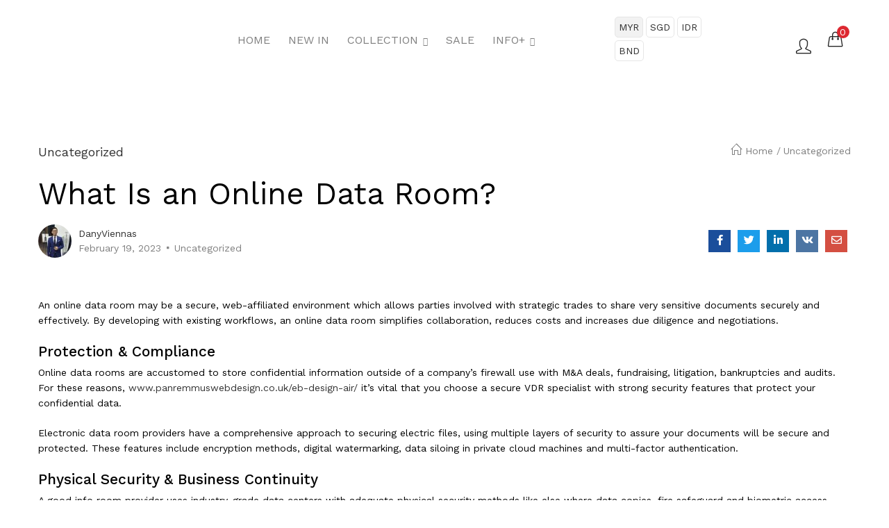

--- FILE ---
content_type: text/css
request_url: https://norimotta.com/wp-content/uploads/elementor/css/post-2765.css?ver=1750592857
body_size: 435
content:
.elementor-2765 .elementor-element.elementor-element-1dcd0d05 > .elementor-container > .elementor-row > .elementor-column > .elementor-column-wrap > .elementor-widget-wrap{align-content:center;align-items:center;}.elementor-2765 .elementor-element.elementor-element-1dcd0d05:not(.elementor-motion-effects-element-type-background), .elementor-2765 .elementor-element.elementor-element-1dcd0d05 > .elementor-motion-effects-container > .elementor-motion-effects-layer{background-color:#FFFFFF;}.elementor-2765 .elementor-element.elementor-element-1dcd0d05{transition:background 0.3s, border 0.3s, border-radius 0.3s, box-shadow 0.3s;padding:0px 0px 0px 0px;}.elementor-2765 .elementor-element.elementor-element-1dcd0d05 > .elementor-background-overlay{transition:background 0.3s, border-radius 0.3s, opacity 0.3s;}.elementor-bc-flex-widget .elementor-2765 .elementor-element.elementor-element-271a06f6.elementor-column .elementor-column-wrap{align-items:center;}.elementor-2765 .elementor-element.elementor-element-271a06f6.elementor-column.elementor-element[data-element_type="column"] > .elementor-column-wrap.elementor-element-populated > .elementor-widget-wrap{align-content:center;align-items:center;}.elementor-2765 .elementor-element.elementor-element-271a06f6.elementor-column > .elementor-column-wrap > .elementor-widget-wrap{justify-content:center;}.elementor-2765 .elementor-element.elementor-element-6b4aa756 img{max-width:225px;}.elementor-2765 .elementor-element.elementor-element-6b4aa756 > .elementor-widget-container{padding:0px 0px 7px 0px;}.elementor-bc-flex-widget .elementor-2765 .elementor-element.elementor-element-6f0cc241.elementor-column .elementor-column-wrap{align-items:center;}.elementor-2765 .elementor-element.elementor-element-6f0cc241.elementor-column.elementor-element[data-element_type="column"] > .elementor-column-wrap.elementor-element-populated > .elementor-widget-wrap{align-content:center;align-items:center;}.elementor-2765 .elementor-element.elementor-element-6f0cc241.elementor-column > .elementor-column-wrap > .elementor-widget-wrap{justify-content:center;}.elementor-2765 .elementor-element.elementor-element-446fc1fe .elementor-nav-menu{justify-content:center !important;}.elementor-2765 .elementor-element.elementor-element-446fc1fe .elementor-nav-menu--main >ul > li> a{font-size:16px;color:rgba(0, 0, 0, 0.5);}.elementor-2765 .elementor-element.elementor-element-446fc1fe .elementor-nav-menu--main >ul > li > a i{color:rgba(0, 0, 0, 0.5);}.elementor-2765 .elementor-element.elementor-element-446fc1fe .elementor-nav-menu--main >ul > li> .caret:before{background-color:rgba(0, 0, 0, 0.5);}.elementor-2765 .elementor-element.elementor-element-446fc1fe .elementor-nav-menu--main >ul > li> a:hover,
                    .elementor-2765 .elementor-element.elementor-element-446fc1fe .tbay-element-nav-menu .elementor-nav-menu--main >ul > li:hover> a >.caret,
                    .elementor-2765 .elementor-element.elementor-element-446fc1fe .tbay-element-nav-menu .elementor-nav-menu--main >ul > li:focus> a >.caret,
                    .elementor-2765 .elementor-element.elementor-element-446fc1fe .tbay-element-nav-menu .elementor-nav-menu--main >ul > li.active> a >.caret,
                    .elementor-2765 .elementor-element.elementor-element-446fc1fe .elementor-nav-menu--main >ul > li> a:hover i,
                    .elementor-2765 .elementor-element.elementor-element-446fc1fe .elementor-nav-menu--main >ul > li> a:focus i,
                    .elementor-2765 .elementor-element.elementor-element-446fc1fe .elementor-nav-menu--main >ul > li> a.active i,
                    .elementor-2765 .elementor-element.elementor-element-446fc1fe .elementor-nav-menu--main >ul > li > a:focus,
                    .elementor-2765 .elementor-element.elementor-element-446fc1fe .elementor-nav-menu--main >ul > li.active > a{color:rgba(0, 0, 0, 0.85);}.elementor-2765 .elementor-element.elementor-element-446fc1fe .elementor-nav-menu--main .elementor-item{padding-top:15px;padding-bottom:15px;}.elementor-2765 .elementor-element.elementor-element-07d4a44 > .elementor-element-populated{margin:0px 0px 0px 0px;--e-column-margin-right:0px;--e-column-margin-left:0px;}.elementor-2765 .elementor-element.elementor-element-07d4a44 > div.elementor-element-populated{padding:0px 0px 0px 0px !important;}.elementor-2765 .elementor-element.elementor-element-7aa976bb.elementor-column > .elementor-column-wrap > .elementor-widget-wrap{justify-content:center;}.elementor-2765 .elementor-element.elementor-element-29b2ebfd .tbay-login a i, .elementor-2765 .elementor-element.elementor-element-29b2ebfd .tbay-login a svg{font-size:22px !important;}.elementor-2765 .elementor-element.elementor-element-29b2ebfd .tbay-login a i{color:rgba(0, 0, 0, 0.85);}.elementor-2765 .elementor-element.elementor-element-29b2ebfd .tbay-login a svg{fill:rgba(0, 0, 0, 0.85);}.elementor-2765 .elementor-element.elementor-element-29b2ebfd .tbay-login a i:hover{color:#DD2831;}.elementor-2765 .elementor-element.elementor-element-29b2ebfd .tbay-login a svg:hover{fill:#DD2831;}.elementor-2765 .elementor-element.elementor-element-29b2ebfd > .elementor-widget-container{padding:18px 0px 0px 24px;}.elementor-2765 .elementor-element.elementor-element-71b6645c .cart-dropdown .cart-icon i,
                    .elementor-2765 .elementor-element.elementor-element-71b6645c .cart-dropdown .cart-icon svg{font-size:22px !important;}.elementor-2765 .elementor-element.elementor-element-71b6645c .cart-dropdown .cart-icon{color:rgba(0, 0, 0, 0.85);}.elementor-2765 .elementor-element.elementor-element-71b6645c .cart-dropdown svg{fill:rgba(0, 0, 0, 0.85);}.elementor-2765 .elementor-element.elementor-element-71b6645c .cart-dropdown .cart-icon:hover{color:#DD2831;}.elementor-2765 .elementor-element.elementor-element-71b6645c .cart-dropdown svg:hover{fill:#DD2831;}.elementor-2765 .elementor-element.elementor-element-71b6645c .cart-icon span.mini-cart-items{font-size:14px;font-weight:400;color:#FFFFFF;background:#DD2831;}.elementor-2765 .elementor-element.elementor-element-71b6645c .cart-dropdown .dropdown-menu{top:64px !important;}.elementor-2765 .elementor-element.elementor-element-71b6645c > .elementor-widget-container{padding:0px 0px 5px 24px;}@media(min-width:768px){.elementor-2765 .elementor-element.elementor-element-271a06f6{width:21.683%;}.elementor-2765 .elementor-element.elementor-element-6f0cc241{width:43.519%;}.elementor-2765 .elementor-element.elementor-element-07d4a44{width:17.346%;}.elementor-2765 .elementor-element.elementor-element-7aa976bb{width:17.375%;}}

--- FILE ---
content_type: text/css
request_url: https://norimotta.com/wp-content/uploads/elementor/css/post-253.css?ver=1755579275
body_size: 602
content:
.elementor-253 .elementor-element.elementor-element-ee5c41a:not(.elementor-motion-effects-element-type-background), .elementor-253 .elementor-element.elementor-element-ee5c41a > .elementor-motion-effects-container > .elementor-motion-effects-layer{background-color:#FFFFFF;}.elementor-253 .elementor-element.elementor-element-ee5c41a{border-style:solid;border-width:1px 0px 0px 0px;border-color:#FFFFFF;transition:background 0.3s, border 0.3s, border-radius 0.3s, box-shadow 0.3s;padding:50px 0px 10px 0px;}.elementor-253 .elementor-element.elementor-element-ee5c41a > .elementor-background-overlay{transition:background 0.3s, border-radius 0.3s, opacity 0.3s;}.elementor-253 .elementor-element.elementor-element-4b560e2{--divider-border-style:solid;--divider-color:#BABABA;--divider-border-width:1px;}.elementor-253 .elementor-element.elementor-element-4b560e2 .elementor-divider-separator{width:100%;}.elementor-253 .elementor-element.elementor-element-4b560e2 .elementor-divider{padding-top:15px;padding-bottom:15px;}.elementor-253 .elementor-element.elementor-element-b4aad4e .elementor-spacer-inner{--spacer-size:50px;}.elementor-253 .elementor-element.elementor-element-708d4a3 .elementor-heading-title{color:#BABABA;font-family:"Trebuchet MS", Sans-serif;}.elementor-253 .elementor-element.elementor-element-277d716 .elementor-repeater-item-0f239d4.elementor-social-icon{background-color:#FFFFFF00;}.elementor-253 .elementor-element.elementor-element-277d716 .elementor-repeater-item-0f239d4.elementor-social-icon i{color:#000000;}.elementor-253 .elementor-element.elementor-element-277d716 .elementor-repeater-item-0f239d4.elementor-social-icon svg{fill:#000000;}.elementor-253 .elementor-element.elementor-element-277d716 .elementor-repeater-item-5b67e02.elementor-social-icon{background-color:#02010100;}.elementor-253 .elementor-element.elementor-element-277d716 .elementor-repeater-item-5b67e02.elementor-social-icon i{color:#000000;}.elementor-253 .elementor-element.elementor-element-277d716 .elementor-repeater-item-5b67e02.elementor-social-icon svg{fill:#000000;}.elementor-253 .elementor-element.elementor-element-277d716 .elementor-repeater-item-ac33323.elementor-social-icon{background-color:#FFFFFF00;}.elementor-253 .elementor-element.elementor-element-277d716 .elementor-repeater-item-ac33323.elementor-social-icon i{color:#000000;}.elementor-253 .elementor-element.elementor-element-277d716 .elementor-repeater-item-ac33323.elementor-social-icon svg{fill:#000000;}.elementor-253 .elementor-element.elementor-element-277d716{--grid-template-columns:repeat(0, auto);--icon-size:25px;--grid-column-gap:5px;--grid-row-gap:0px;}.elementor-253 .elementor-element.elementor-element-277d716 .elementor-widget-container{text-align:center;}.elementor-253 .elementor-element.elementor-element-277d716 .elementor-social-icon{background-color:#020101;}.elementor-253 .elementor-element.elementor-element-a6a8da2:not(.elementor-motion-effects-element-type-background), .elementor-253 .elementor-element.elementor-element-a6a8da2 > .elementor-motion-effects-container > .elementor-motion-effects-layer{background-color:#FFFFFF;}.elementor-253 .elementor-element.elementor-element-a6a8da2{transition:background 0.3s, border 0.3s, border-radius 0.3s, box-shadow 0.3s;}.elementor-253 .elementor-element.elementor-element-a6a8da2 > .elementor-background-overlay{transition:background 0.3s, border-radius 0.3s, opacity 0.3s;}.elementor-253 .elementor-element.elementor-element-de3d917 > .elementor-element-populated{transition:background 0.3s, border 0.3s, border-radius 0.3s, box-shadow 0.3s;}.elementor-253 .elementor-element.elementor-element-de3d917 > .elementor-element-populated > .elementor-background-overlay{transition:background 0.3s, border-radius 0.3s, opacity 0.3s;}.elementor-253 .elementor-element.elementor-element-3ca30e5 .elementor-spacer-inner{--spacer-size:40px;}.elementor-253 .elementor-element.elementor-element-270e57b{text-align:center;}.elementor-253 .elementor-element.elementor-element-270e57b .elementor-heading-title{color:#BABABA;font-family:"Abel", Sans-serif;}.elementor-253 .elementor-element.elementor-element-a771f56 .elementor-spacer-inner{--spacer-size:10px;}.elementor-253 .elementor-element.elementor-element-dd010f0 .tbay-element-newsletter input[type="email"]{width:230px;background-color:#FFFFFF;color:#E7E7E7;text-align:center;border-style:solid;border-color:#BABABA;border-radius:23px 23px 23px 23px;}.elementor-253 .elementor-element.elementor-element-dd010f0 .tbay-element-newsletter i{display:none;}.elementor-253 .elementor-element.elementor-element-dd010f0 .tbay-element-newsletter button[type="submit"]{width:225px;height:30px;font-family:"Abel", Sans-serif;font-size:12px;font-weight:bold;background-color:#FFFFFF;color:#BABABA;text-transform:capitalize;border-style:solid;border-color:#A7383800;border-radius:6px 6px 6px 6px;}.elementor-253 .elementor-element.elementor-element-dd010f0 .tbay-element-newsletter input[type="email"]::placeholder {color:#E7E7E7 !important;}.elementor-253 .elementor-element.elementor-element-e4356f9 .elementor-spacer-inner{--spacer-size:50px;}.elementor-253 .elementor-element.elementor-element-b7d8899{font-family:"Arial", Sans-serif;font-weight:normal;}@media(max-width:1024px) and (min-width:768px){.elementor-253 .elementor-element.elementor-element-fbbff01{width:18%;}}@media(max-width:1024px){.elementor-253 .elementor-element.elementor-element-ee5c41a{padding:30px 0px 30px 0px;}}@media(max-width:767px){.elementor-253 .elementor-element.elementor-element-ee5c41a{margin-top:0px;margin-bottom:0px;padding:30px 0px 0px 0px;}.elementor-253 .elementor-element.elementor-element-4b560e2 .elementor-divider-separator{width:100%;}.elementor-253 .elementor-element.elementor-element-4b560e2 .elementor-divider{padding-top:2px;padding-bottom:2px;}.elementor-253 .elementor-element.elementor-element-b4aad4e .elementor-spacer-inner{--spacer-size:80px;}.elementor-253 .elementor-element.elementor-element-708d4a3{text-align:center;}.elementor-253 .elementor-element.elementor-element-277d716 .elementor-widget-container{text-align:center;}.elementor-253 .elementor-element.elementor-element-277d716{--icon-size:30px;--grid-column-gap:0px;}.elementor-253 .elementor-element.elementor-element-277d716 > .elementor-widget-container{margin:0px 0px 0px 0px;}.elementor-253 .elementor-element.elementor-element-3ca30e5 .elementor-spacer-inner{--spacer-size:100px;}.elementor-253 .elementor-element.elementor-element-270e57b{text-align:center;}.elementor-253 .elementor-element.elementor-element-270e57b .elementor-heading-title{font-size:20px;line-height:1.2em;letter-spacing:0.7px;}.elementor-253 .elementor-element.elementor-element-270e57b > .elementor-widget-container{margin:0px 0px 0px 0px;}.elementor-253 .elementor-element.elementor-element-a771f56 .elementor-spacer-inner{--spacer-size:15px;}.elementor-253 .elementor-element.elementor-element-dd010f0 .tbay-element-newsletter input[type="email"]{width:0px;line-height:0px;border-width:1px 1px 1px 1px;}.elementor-253 .elementor-element.elementor-element-dd010f0 .tbay-element-newsletter i{margin:0px 0px 0px 0px;}.elementor-253 .elementor-element.elementor-element-dd010f0 .tbay-element-newsletter button[type="submit"]{width:0px;height:0px;font-size:15px;line-height:0em;letter-spacing:2px;padding:0px 0px 0px 0px !important;margin:0px 0px 0px 0px;}.elementor-253 .elementor-element.elementor-element-e4356f9 .elementor-spacer-inner{--spacer-size:150px;}.elementor-253 .elementor-element.elementor-element-b7d8899{font-size:10px;line-height:1em;letter-spacing:1.5px;}}